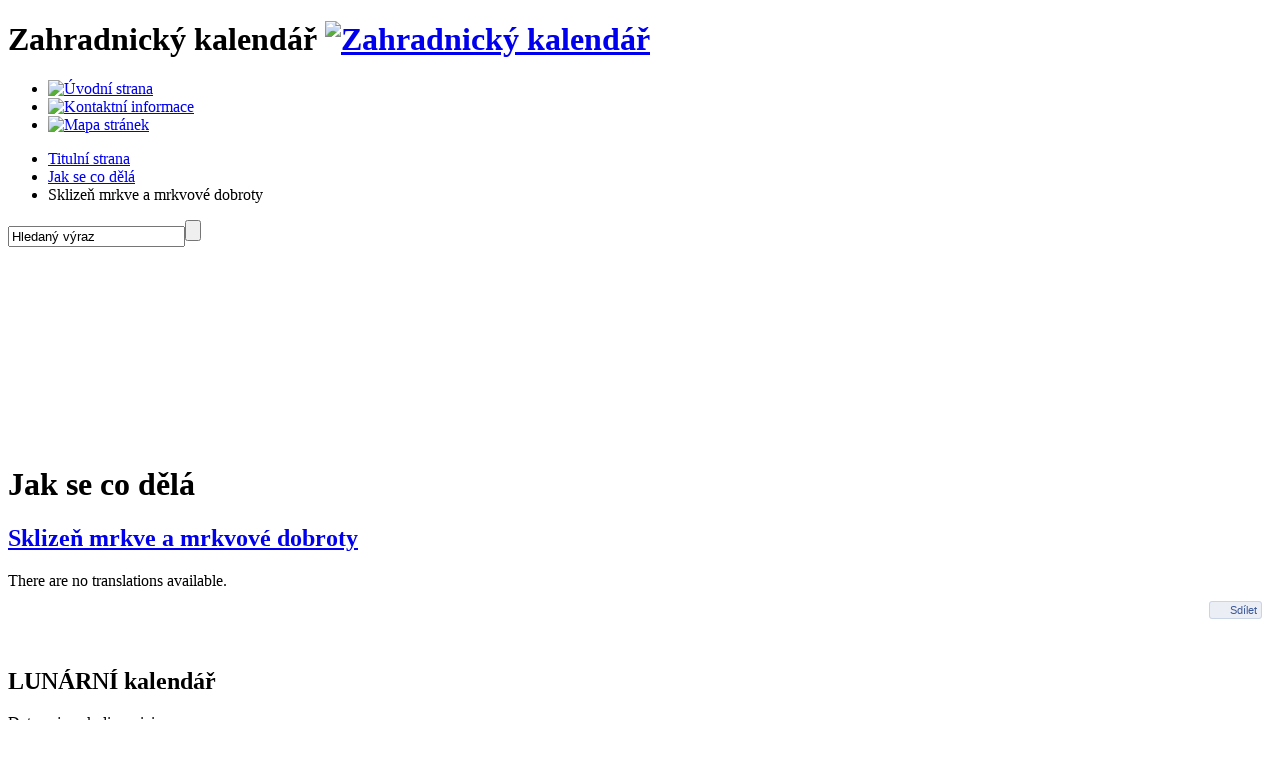

--- FILE ---
content_type: text/html; charset=utf-8
request_url: https://www.zahradnickykalendar.cz/en/jak-se-co-dela/782-sklizen-mrkve-a-mrkvove-dobroty
body_size: 5418
content:
<!DOCTYPE html PUBLIC "-//W3C//DTD XHTML 1.0 Strict//EN" "http://www.w3.org/TR/xhtml1/DTD/xhtml1-strict.dtd">
<html xmlns="http://www.w3.org/1999/xhtml" xml:lang="en-gb" lang="en-gb" dir="ltr">
  <head>
    <meta http-equiv="Content-Type" content="text/html; charset=utf-8" />
      <title>Sklizeň mrkve a mrkvové dobroty | Zahradnický kalendář, lunární kalendář</title>
  <base href="https://www.zahradnickykalendar.cz/jak-se-co-dela/782-sklizen-mrkve-a-mrkvove-dobroty" />
  <meta name="robots" content="index, follow" />
  <meta name="author" content="spravce" />
  <meta name="title" content="Sklizeň mrkve a mrkvové dobroty | Zahradnický kalendář, lunární kalendář" />
  <link href="/favicon.ico" rel="shortcut icon" type="image/x-icon" />
  <link rel="stylesheet" href="/plugins/system/jceutilities/css/jceutilities-220.css" type="text/css" />
  <link rel="stylesheet" href="/plugins/system/jceutilities/themes/squeeze/css/style.css" type="text/css" />
  <script type="text/javascript" src="/media/system/js/mootools.js"></script>
  <script type="text/javascript" src="/plugins/system/jceutilities/js/mediaobject.js"></script>
  <script type="text/javascript" src="/plugins/system/jceutilities/js/jceutilities-220.js"></script>
  <script type="text/javascript" src="/media/system/js/caption.js"></script>
  <script type="text/javascript" src="//connect.facebook.net/cs_CZ/all.js#xfbml=1"></script>
  <script type="text/javascript">
	MediaObject.init({'flash':"10,0,22,87",'windowmedia':"5,1,52,701",'quicktime':"6,0,2,0",'realmedia':"7,0,0,0",'shockwave':"8,5,1,0"});window.addEvent('domready', function(){var jcepopup=new JCEUtilities({'popup':{'legacy':0,'resize':1,'icons':0,'overlay':1,'overlayopacity':0.8,'overlaycolor':"#000000",'fadespeed':500,'scalespeed':500,'hideobjects':1,'scrollpopup':1,'theme':"squeeze",'themecustom':"",'themepath':"plugins/system/jceutilities/themes"},'tootlip':{'classname':"tooltip",'opacity':1,'speed':150,'position':"br",'offsets':"{'x': 16, 'y': 16}"},'imgpath':"plugins/system/jceutilities/img",'pngfix':0,'wmode':0});});
  </script>
  <meta property="og:description" content=""/>
<meta property="og:image" content="https://www.zahradnickykalendar.cz/plugins/content/link.png"/>
<meta property="og:title" content="Sklizeň mrkve a mrkvov&eacute; dobroty"/>
<meta property="og:url" content="https://www.zahradnickykalendar.cz/en/jak-se-co-dela/782-sklizen-mrkve-a-mrkvove-dobroty"/>
<meta property="og:site_name" content="Zahradnický kalendář, lunární kalendář"/>
<meta property="og:locale" content="cs_CZ"/>
<meta property="my:fb" content="on"/>

    <meta name="google-site-verification" content="_LQsoHpE36MdWn4SQ5DfoxSPl3tocRAAWV3OL5dfEjk" />
    <link rel="shortcut icon" href="/favicon.ico" type="image/x-icon" />
    <link rel="stylesheet" href="/templates/system/css/system.css" type="text/css" />
    <link rel="stylesheet" href="/templates/zk/css/template_css.css" type="text/css" media="screen,projection" />
    <link rel="stylesheet" href="/templates/zk/css/template_css_print.css" type="text/css" media="print" />

    <!--[if lte IE 8]>
      <link rel="stylesheet" href="/templates/zk/css/template_css_ie.css" type="text/css" media="screen,projection" />
    <![endif]-->

    <!--[if lte IE 6]>
      <script type="text/javascript" src="/templates/zk/js/iepngfix_tilebg.js"></script>
      <link rel="stylesheet" href="/templates/zk/css/template_css_ie6.css" type="text/css" media="screen,projection" />
    <![endif]-->

    <link rel="stylesheet" href="/templates/zk/css/template_xart.css?8" type="text/css" media="screen,projection" />

    <script type="text/javascript" src="//ajax.googleapis.com/ajax/libs/jquery/1.7.1/jquery.min.js"></script>
    <script type="text/javascript" src="/templates/zk/js/responsiveslides.min.js"></script>

    <!-- xart scripts -->
    <script type="text/javascript" src="/templates/zk/js/xart.js?v=4"></script>

    <script type="text/javascript">
    // <![CDATA[
      jQuery.noConflict()
    // ]]>
    </script>
    <script type="text/javascript" src="/templates/zk/js/cufon-yui.js"></script>
    <script type="text/javascript" src="/templates/zk/js/Calibri_400-Calibri_700-Calibri_italic_400-Calibri_italic_700.font.js"></script>

    <script type="text/javascript">
    <!--//
    /* Cufon */
    Cufon.replace
    ('#content h1,#content h2,#content h3,#content h4,div.mod_custom-doporucujeme h2,div.mod_custom-diskuze h2,div.mod_login h2,div.mod_banners-graficky h2,div.mod_newsflash_xart-rostlina-dne h2,div.mod_newsflash_xart-rostlina-dne h3,div.mod_newsflash_xart-tip-na-nakup h2,div.mod_newsflash_xart-tip-na-nakup h3,div.mod_newsflash_xart-akce-vystavy h2,div.mod_newsflash_xart-akce-vystavy h3,div.mod_newsflash-box h2,div.mod_lunarni_kalendar h2,div.mod_lunarni_kalendar p.kal-rok,div.mod_lunarni_kalendar p.kal-den,div.mod_lunarni_kalendar p.kal-mesic,div.mod_lunarni_kalendar p.kal-svatek,div.kal-zverokruh h3,div.kal-nase-rada h3,div.kal-pranostika,div.mod_newsflash_xart-rostlina h2, div.mod_newsflash_xart-rostlina h3, div.mod_newsflash_xart-vedeli-jste h2, div.mod_newsflash_xart-vedeli-jste h3,div.mod_newsflash_xart-jak h2, div.mod_newsflash_xart-jak h3,div.mod_newsflash_xart-knihovnicka h2, div.mod_newsflash_xart-knihovnicka h3')
    ('div.mod_mainmenu ul li a', {hover:true})
    ;
    //-->
    </script>


		<script type="text/javascript">window.cookieconsent_options={"message":"Tento web ukládá soubory cookies nezbytné pro bezproblémové fungování webu a pro anonymní statistiky návštěvnosti. Změnu ukládání cookies provedete v nastavení svého prohlížeče.","dismiss":"Rozumím","learnMore":"Další informace","link":"/en/ochrana-osobnich-udaju"};</script>
	<script type="text/javascript" src="https://www.xart.cz/cookie/cookie.js"></script>

                <!-- Google Tag Manager -->
                <script>(function(w,d,s,l,i){w[l]=w[l]||[];w[l].push({'gtm.start':
                new Date().getTime(),event:'gtm.js'});var f=d.getElementsByTagName(s)[0],
                j=d.createElement(s),dl=l!='dataLayer'?'&l='+l:'';j.async=true;j.src=
                'https://www.googletagmanager.com/gtm.js?id='+i+dl;f.parentNode.insertBefore(j,f);
                })(window,document,'script','dataLayer','GTM-PQJCPZP');</script>
                <!-- End Google Tag Manager -->


  </head>
   <body>
                <!-- Google Tag Manager (noscript) -->
                <noscript><iframe src="https://www.googletagmanager.com/ns.html?id=GTM-PQJCPZP"
                height="0" width="0" style="display:none;visibility:hidden"></iframe></noscript>
                <!-- End Google Tag Manager (noscript) -->

  


    <!-- start page -->
    <div id="page">
      <!-- start page-header -->
      <div id="page-header">

        <h1>
         <span class="title">Zahradnický kalendář</span>
         <span class="page-header-bg"></span>
         <a href="/" title="Zahradnický kalendář"><img src="/templates/zk/_img/logo_2.png?3" alt="Zahradnický kalendář" /></a>
        </h1>

        <ul class="menu-tools">
          <li><a href="/" class="home" title="Úvodní strana"><img src="/templates/zk/_img/blank.gif" alt="Úvodní strana" /></a></li>
          <li><a href="/en/kontakt" class="contact" title="Kontaktní informace"><img src="/templates/zk/_img/blank.gif" alt="Kontaktní informace" /></a></li>
          <li><a href="/en/mapa-stranek" class="sitemap" title="Mapa stránek"><img src="/templates/zk/_img/blank.gif" alt="Mapa stránek" /></a></li>
        </ul>

        
<div class="mod_breadcrumbs">
<ul>
  <li><a title="Titulní strana" href="https://www.zahradnickykalendar.cz/">Titulní strana</a></li>
  <li><a title="Jak se co dělá" href="/en/jak-se-co-dela">Jak se co dělá</a></li>
  <li>Sklizeň mrkve a mrkvové dobroty</li>
</ul>

</div>

<div class="mod_search">
<form action="index.php" method="post" class="search">
  <div>
    <input type="text" name="searchword" class="text" maxlength="30" value="Hledaný výraz" onfocus="javascript:if(this.value=='Hledaný výraz')this.value=''" onblur="javascript:if(this.value=='')this.value='Hledaný výraz'" /><input name="" class="button" type="submit" value="" alt="Hledat" />
    <input type="hidden" name="option" value="com_search" />
    <input type="hidden" name="task"   value="search" />
  </div>
</form>

</div>

<div class="mod_videochanger">
<img class="okno" src="/templates/zk/_img/okno.png" alt="" />
<div class="okno-video">
	<div style="height:180px;overflow:hidden">
	<object type="application/x-shockwave-flash" data="/plugins/editors/jce/tiny_mce/plugins/mediamanager/swf/flvplayer.swf" width="320" height="196">
		<param name="src" value="/plugins/editors/jce/tiny_mce/plugins/mediamanager/swf/flvplayer.swf" />
		<param name="menu" value="false" />
		<param name="wmode" value="opaque" />
		<param name="allowfullscreen" value="false" />
		<param name="base" value="/" />
		<param name="flashvars" value="file=/images/stories/video/video-cmelak.flv&amp;autostart=true&amp;repeat=true" />
		<param name="name" value="Video - čmelák" />
	</object>
	</div>
</div>

</div>


      </div>
      <!-- end page-header -->


      <!-- start col-main -->
      <div id="col-main">


        <!-- start col-center -->
        <div id="col-center">



          <!-- start content -->
          <div id="content">

            
            
            
<h1 class="componentheading">Jak se co dělá</h1><h2 class="contentheading "><a href="/en/jak-se-co-dela/782-sklizen-mrkve-a-mrkvove-dobroty">Sklizeň mrkve a mrkvové dobroty</a></h2>
<div class="jfdefaulttext">There are no translations available.</div><div style="height:40px;clear:both;"><div id="fb-root"></div><div class="cmp_like_container" style="float:left;margin:10px;"><fb:like href="https://www.zahradnickykalendar.cz/en/jak-se-co-dela/782-sklizen-mrkve-a-mrkvove-dobroty" layout="button_count" show_faces="true" send="true" width="" action="like" font="arial" colorscheme="light"></fb:like>
</div><div class="cmp_share_container" style="float:right;margin:10px;"><script>function fbs_click1059777913() {var left = (screen.width/2)-328;var top = (screen.height/2)-218;window.open("//www.facebook.com/sharer.php?u=https://www.zahradnickykalendar.cz/en/jak-se-co-dela/782-sklizen-mrkve-a-mrkvove-dobroty&amp;t=Sklizeň mrkve a mrkvov&eacute; dobroty","Sharer","toolbar=0, location=0, directories=0, status=0, menubar=0, scrollbars=0, resizable=0, copyhistory=0, width=656, height=436, top="+top+", left="+left); return false;}</script><style>a.cmp_shareicontextlink {   text-decoration: none; line-height: 20px;height: 20px; color: #3B5998; font-size: 11px; font-family: arial, sans-serif;  padding:2px 4px 2px 20px; border:1px solid #CAD4E7; cursor: pointer;  background:url(//static.ak.facebook.com/images/share/facebook_share_icon.gif?6:26981) no-repeat 1px 1px #ECEEF5; -webkit-border-radius: 3px; -moz-border-radius: 3px;} .cmp_shareicontextlink:hover {   background:url(//static.ak.facebook.com/images/share/facebook_share_icon.gif?6:26981) no-repeat 1px 1px #ECEEF5 !important;  border-color:#9dacce !important; color: #3B5998 !important;} </style><a class="cmp_shareicontextlink" href="//www.facebook.com/share.php?u=https://www.zahradnickykalendar.cz/en/jak-se-co-dela/782-sklizen-mrkve-a-mrkvove-dobroty" share_url="https://www.zahradnickykalendar.cz/en/jak-se-co-dela/782-sklizen-mrkve-a-mrkvove-dobroty" onclick="return fbs_click1059777913()" target="_blank">Sdílet</a>
</div></div>
            

            <div class="cleaner">&nbsp;</div>

          </div>
          <!-- end content -->



        </div>
        <!-- end col-center -->

        <!-- start col-right -->
        <div id="col-right">

          
<div class="mod_lunarni_kalendar">
<div class="mod_in">    
  <h2>LUNÁRNÍ kalendář</h2>
  
  <div class="kal-decor"></div>


	<p class="kal-error">Data nejsou k dispozici.</p>


  <div class="kal-link-more">
    <a href="/en/lunarni-kalendar">Další informace z&nbsp;lunárního kalendáře</a>
  </div>
  
</div>

</div>

<div class="mod_custom">
<a target="_blank" href="http://www.facebook.com/zahradavobrazech"><img alt="Fanděte nám na facebooku" src="/images/stories/Partneri/fb-zk-bgr.png" height="62" width="200" /></a>
</div>

<div class="mod_banners">
<ul>
  <li><a href="/en/component/banners/click/43" target="_blank"><img src="https://www.zahradnickykalendar.cz/images/banners/rosteto-zvo-pruhledne.png" alt="Banner" /></a></li>
  <li><a href="/en/component/banners/click/41" target="_blank"><img src="https://www.zahradnickykalendar.cz/images/banners/baner-puvodni-kere.jpg" alt="Banner" /></a></li>
  <li><a href="/en/component/banners/click/1" target="_blank"><img src="https://www.zahradnickykalendar.cz/images/banners/nd_200x100.jpg" alt="Banner" /></a></li>
  <li><a href="/en/component/banners/click/31" target="_blank"><img src="https://www.zahradnickykalendar.cz/images/banners/franta200x100.png" alt="Banner" /></a></li>
  <li><a href="/en/component/banners/click/2" target="_blank"><img src="https://www.zahradnickykalendar.cz/images/banners/symbiom_200x150.jpg" alt="Banner" /></a></li>
  <li><a href="/en/component/banners/click/38" target="_blank"><img src="https://www.zahradnickykalendar.cz/images/banners/botanicka-logo.jpg" alt="Banner" /></a></li>
</ul>

</div>


        </div>
        <!-- end col-right  -->


      </div>
      <!-- end col-main -->

      <!-- start col-left -->
      <div id="col-left">

        
<div class="mod_mainmenu">
<ul class="menu-main"><li class="level1"><a href="https://www.zahradnickykalendar.cz/"><span>Titulní stránka</span></a></li><li class="level1"><a href="/en/zahradnicky-kalendar"><span>Zahradnický kalendář</span></a></li><li class="level1"><a href="/en/rostlina-tydne"><span>Rostlina měsíce</span></a></li><li class="level1"><a href="/en/tip-na-nakup"><span>Tip na nákup</span></a></li><li class="level1"><a href="/en/akce-a-vystavy"><span>Akce a výstavy</span></a></li><li class="level1"><a href="/en/vedeli-jste-ze"><span>Věděli jste, že...</span></a></li><li class="act"><a href="/en/jak-se-co-dela"><span>Jak se co dělá</span></a></li><li class="level1"><a href="/en/knihovnicka"><span>Knihovnička</span></a></li><li class="level1"><a href="/en/fauna-na-zahrade"><span>Fauna na zahradě</span></a></li><li class="level1"><a href="/en/eshop"><span>E-shop</span></a></li><li class="level1"><a href="/en/kontakt"><span>Kontakt</span></a></li></ul>
</div>

<div class="mod_custom-diskuze">
	<h2>Soutěžte s námi!</h2>
<p><img height="30" width="30" src="/images/stories/souteze/2016/wood-blocx-32.jpg" alt="Woodblocx - soutěž" class="img-left" /><a href="/en/kontakt/938-souteze/109-soutez-o-poukaz-na-sestavu-woodblocx-soutez-o-poukaz-na-sestavu-woodblocx">Soutěž o poukaz na sestavu Woodblocx</a></p>
<div class="cleaner"></div>
</div>

<div class="mod_custom-doporucujeme">
	<h2>Doporučujeme</h2>
<p><a href="/cs/eshop/products/view/3/89"><img width="183" height="250" src="/images/stories/Eshop/titZK2018.png" alt="ZK_2017_3D" /></a><a href="/cs/eshop/products/view/3/89" class="button-green">Zde v prodeji</a></p>
</div>

<div class="mod_banners-bezec">
<ul>
  <li><a href="/en/component/banners/click/27" target="_blank"><img src="https://www.zahradnickykalendar.cz/images/banners/indicky-bezec.jpg" alt="Banner" /></a></li>
</ul>

</div>

<div class="mod_banners-graficky">
	<h2>Partneři</h2>
<ul>
  <li><a href="/en/component/banners/click/4" target="_blank"><img src="https://www.zahradnickykalendar.cz/images/banners/provobis-logo-135x70.png" alt="Banner" /></a></li>
  <li><a href="http://www.drevoastavby.cz" title="Dřevostavby" target="_blank"><img src="//www.zahradnickykalendar.cz/images/banners/logo-drevo-stavby-2016.png" alt="Dřevostavby" /></a></li>
  <li><a href="/en/component/banners/click/39" target="_blank"><img src="https://www.zahradnickykalendar.cz/images/banners/logo-sar-2016.png" alt="Banner" /></a></li>
</ul>

</div>


      </div>
      <!-- end col-left -->

      

      <!-- start footer -->
      <div id="footer">

        
<div class="mod_custom-menu-footer">
<ul class="menu-footer">
<li><a href="/">Domů</a>|</li>
<!--
<li><a href="#"      >Redakce</a>|</li>
<li><a href="#"      >Inzerce</a>|</li>
-->
<li><a href="/cs/mapa-stranek">Mapa stránek</a>|</li>
<li><a href="/cs/vseobecne-obchodni-podminky">Všeobecné obchodní podmínky</a></li>
</ul>
</div>


        <p class="copy">Copyright &copy; 2010 <a href="http://www.provobis.cz/">PRO VOBIS s.r.o.</a> Všechna práva vyhrazena.</p>
        <p class="xart">spravováno redakčním systémem <a href="/admin">xArtCMS</a><br />&copy; Copyright 1997-2010 <a onclick="window.open(this.href); return false;" title="www.xart.cz" href="http://www.xart.cz">xart.cz</a></p>
        <p class="xart-logo"><a onclick="window.open(this.href); return false;" title="www.xart.cz" href="http://www.xart.cz"><img alt="xart.cz" src="/templates/zk/_img/xart.png" /></a></p>

      </div>
      <!-- end footer -->

    <div class="cleaner"></div>
    </div>
    <!-- end page -->


  </body>
</html>


--- FILE ---
content_type: text/plain
request_url: https://www.google-analytics.com/j/collect?v=1&_v=j102&a=1616522738&t=pageview&_s=1&dl=https%3A%2F%2Fwww.zahradnickykalendar.cz%2Fen%2Fjak-se-co-dela%2F782-sklizen-mrkve-a-mrkvove-dobroty&ul=en-us%40posix&dt=Sklize%C5%88%20mrkve%20a%20mrkvov%C3%A9%20dobroty%20%7C%20Zahradnick%C3%BD%20kalend%C3%A1%C5%99%2C%20lun%C3%A1rn%C3%AD%20kalend%C3%A1%C5%99&sr=1280x720&vp=1280x720&_u=YEBAAEABAAAAACAAI~&jid=1739282500&gjid=402734912&cid=811858996.1770007758&tid=UA-40444021-2&_gid=694620507.1770007758&_r=1&_slc=1&gtm=45He61r1h1n81PQJCPZPza200&gcd=13l3l3l3l1l1&dma=0&tag_exp=103116026~103200004~104527906~104528500~104684208~104684211~115616986~115673441~115938466~115938468~116185181~116185182~116988315~117041587&z=1728745872
body_size: -452
content:
2,cG-YNTR0L1QB4